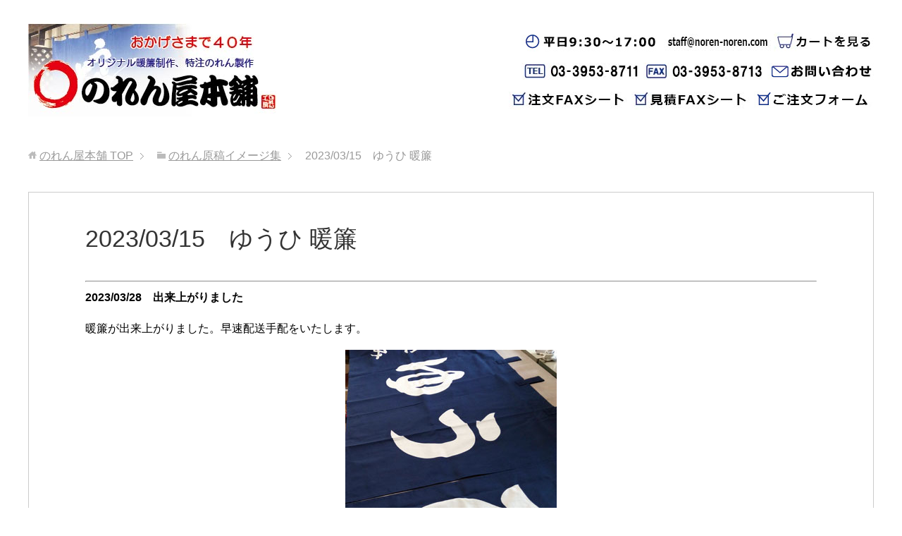

--- FILE ---
content_type: text/css
request_url: https://www.noren-noren.com/wp/wp-content/themes/keni71_child/base.css?ver=6.9
body_size: 749
content:
@charset "UTF-8";

/*子テーマ用「base.css」*/

/*ヘッダー右側の要素追記*/
.header-box{
        float: right;
}

/*基調の色を青から紺へ変更*/
.global-nav{
	padding: 0;
	background: #039;
}

.global-nav-in li a{
	display: block;
	min-height: 1.5em; /*メニュー毎に高さが変わるときに調整*/
	padding: 1em; /*画像をメニューにする場合は値を0に*/
	background-color: #039;
	color: #fff;
	text-decoration: none;
}

.site-footer{
	background: #039;
	color: #fff;
}

.main-body h1{
	margin: 60px 0 20px;
	padding: 10px 18px;
	background: #039;
	color: #fff;
	font-size: 1.75em;
}

.main-body h2{
	margin: 60px 0 30px;
	padding: 10px 18px;
	background: #039;
	color: #fff;
	font-size: 1.75em;
}

.main-body h3{
	margin: 60px 0 30px;
	padding: 0 0 10px;
	border-bottom: 1px solid #039;
	font-weight: bold;
	font-size: 1.5em;
}

.btn-search{
	-webkit-box-sizing: border-box;
	box-sizing: border-box;
	height: 30px;
	vertical-align: top;
	padding: 5px;
	border: 0;
	background: #039;
	border-radius: 0;
	cursor: pointer;
}

thead th{
	background-color: #039;
	color: #fff;
	text-align: center;
}

.dl-style01 dd{
	padding-left: 35%;
	border-bottom: 1px dotted #039;
}

.dl-style02 dt{
	display: block;
	background: #039;
	color: #fff;
}


/*画像のリンクの枠を消す*/
.related-thumb{
	overflow: hidden;
	width: 100%;
        border:0px;
}

/*改行禁止にする*/
.nowrap {
white-space: nowrap;
}

/*サイドメニューをコーポレート版風に*/
.sub-conts .section-wrap .section-in{
	padding: 20px  30px 20px;
	margin-bottom:30px;
	border:1px solid #dddddd;
	background:#f9f9f9;
}
